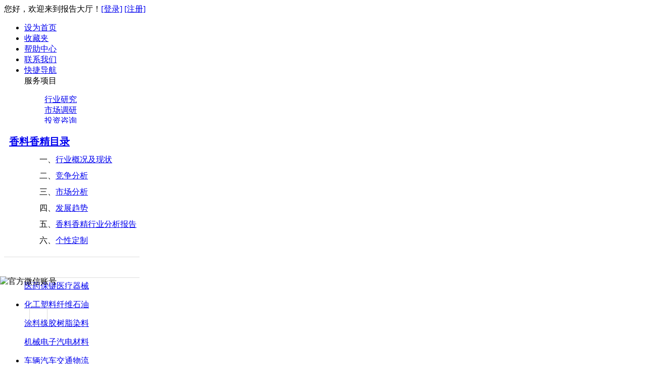

--- FILE ---
content_type: text/html; charset=UTF-8
request_url: https://www.chinabgao.com/k/xiangliaoxiangjing/69440.html
body_size: 251
content:
<script>var _$daewqwskl=["\x64\x6f\x63\x75\x6d\x65\x6e\x74"];var _$oopopdwskl=["\x6f\x6e\x4d\x6f\x75\x73\x65\x4d\x6f\x76\x65","\x62\x6f\x64\x79","\x64\x6f\x63\x75\x6d\x65\x6e\x74","\x72\x65\x6d\x6f\x76\x65\x41\x74\x74\x72\x69\x62\x75\x74\x65"];window.open("/k/xiangliaoxiangjing/69440.html", "_self");window[_$daewqwskl[0]].cookie="C3VK=a60631; path=/; max-age=300;"</script>


--- FILE ---
content_type: text/html; charset=utf-8
request_url: https://www.chinabgao.com/k/xiangliaoxiangjing/69440.html
body_size: 13086
content:
<!DOCTYPE html PUBLIC "-//W3C//DTD XHTML 1.0 Transitional//EN"
		"https://www.w3.org/TR/xhtml1/DTD/xhtml1-transitional.dtd">
<html xmlns="https://www.w3.org/1999/xhtml">
<head>
	<base target="_blank"/>
	<meta http-equiv="content-type" content="text/html; charset=utf-8"/>
    <title>2024年香料香精市场发展现状分析：我国是全球主要的香料香精供应国之一_报告大厅</title>
<meta name="keywords" content="香料香精市场发展现状分析,香料香精">
<meta name="description" content="香料香精市场发展现状分析：中国报告大厅网讯，香精香料可以来源于天然物质，如植物的花、叶、根、茎、果实、种子等，具有独特的香气和风味，深受消费者喜爱，以下是香料香精市场发展现状分析。">
    <meta http-equiv="X-UA-Compatible" content="IE=edge">
    <meta name="renderer" content="webkit">
    <link rel="shortcut icon" href="/favicon.ico" type="image/x-icon">
    <meta name="mobile-agent" content="format=html5; url=https://m.chinabgao.com/k/xiangliaoxiangjing/69440.html">
    <link rel="alternate" media="only screen and (max-width: 640px)" href="https://m.chinabgao.com/k/xiangliaoxiangjing/69440.html">
    <link rel="stylesheet" href="//js.chinabgao.com/media/dist/css/con.min.css" type="text/css">
    <script src="//js.chinabgao.com/media/dist/js/home.min.js" type="text/javascript"></script>
    <link rel="stylesheet" href="//js.chinabgao.com/media/style/zt.css" type="text/css">
    <script type="text/javascript" src="//js.chinabgao.com/media/js/kjs.js"></script>
    <script type="text/javascript">
    function getQueryVariable(variable) {
        var query = window.location.search.substring(1);
        var vars = query.split("&");
        for (var i=0;i<vars.length;i++) {
            var pair = vars[i].split("=");
            if(pair[0] == variable){return pair[1];}
        }
        return(false);
    }
    </script>
    <style>.more{font-size: 14px; color: #333; text-indent: 2em;}</style>
</head>
<body>
<!--header-->
<script type="text/javascript">
window.addEvent('domready',function(){
    var channel = 0;
    var keyword = "";
    if(window.location.href.test("\/freereport\/")) {
      channel = 6;
    } else if(window.location.href.test("\/report\/")) {
      channel = 8
    } else if(window.location.href.test("\/chanliang\/")) {
      channel = 40;
    } else if(window.location.href.test("\/jiage\/")) {
      channel = 43;
    } else if(window.location.href.test("\/info\/")) {
      channel = 5;
    } else if(window.location.href.test("\/stat\/industry\/")) {
      channel = 39;
    } else if(window.location.href.test("\/stat\/macro\/")) {
      channel = 42;
    } else if(window.location.href.test("\/stat\/custom\/")) {
      channel = 41;
    } else if(window.location.href.test("\/top\/brand\/")) {
      channel = 129;
    } else if(window.location.href.test("\/top\/enterprise\/")) {
      channel = 130;
	  setSearch($('search128'));
	  $('r').set('value', 128);
    } else if(window.location.href.test("\/top\/output\/")) {
      channel = 150;
	  setSearch($('search128'));
	  $('r').set('value', 128);
    } else if(window.location.href.test("\/top\/sales\/")) {
      channel = 151;
	  setSearch($('search128'));
	  $('r').set('value', 128);
    } else if(window.location.href.test("\/top\/price\/")) {
      channel = 152;
	  setSearch($('search128'));
	  $('r').set('value', 128);
    } else if(window.location.href.test("\/top\/trade\/")) {
      channel = 153;
	  setSearch($('search128'));
	  $('r').set('value', 128);
    } else if(window.location.href.test("\/top\/city\/")) {
      channel = 154;
	  setSearch($('search128'));
	  $('r').set('value', 128);
    } else if(window.location.href.test("\/train\/")) {
      setSearch($('searchtrain'));
      $('r').set('value', 't');
    } else if(window.location.href.test("\/k\/")) {
      channel = 125;
    }

    
    channel = '125';
    

    
    keyword = '香料香精';
    

	let regurl = 'https://zk.yuboinfo.com/register';
	if(channel != 0){
		channel = channel==131?6:channel;
		regurl+= '?channel=' + channel;
	}
	if(keyword != ''){
		qoute = channel == 0 ? '?' : '&';
		regurl += qoute+'keyword='+keyword
	}
  let login_url = regurl.replace('register','login');
	$('register').set("href", regurl);
  $('login').set('href',login_url);

    // new Request.JSON({
    //     url: 'https://zk.yuboinfo.com/api/getqrcode',
    //     method:'post',
    //     async: false,
    //     data: {'keyword':keyword, 'channel': channel,  'remote_ip':'(none)', 'url' : window.location.href},
    //     onComplete: function(response) {
    //         $('qr_code').set('src', response.data.qrcode);
    //     }
    // }).send();

	$$('.navul li,.kjnav,.w190 li').addEvent('mouseenter',function(){
		this.addClass('hover');
		this.addEvent('mouseleave',function(){
			this.removeClass('hover');
			})
	});
	$('schbox_type').addEvent('mouseenter', function(){
		$('search_select').setStyle('display', 'block');
	});

	$('search_form').addEvent('mouseleave',function(){
		$('search_select').setStyle('display', 'none');
	});
	

	

	


});

function setSearch(obj) {
	$('schbox_type').set('html',obj.innerHTML);
	$('search_select').setStyle('display','none');
	$('r').set('value', obj.getAttribute('r'));
}

    var browser = {
        versions: function() {
            var u = navigator.userAgent,
                app = navigator.appVersion;
            return {
                trident: u.indexOf("Trident") > -1,
                presto: u.indexOf("Presto") > -1,
                webKit: u.indexOf("AppleWebKit") > -1,
                gecko: u.indexOf("Gecko") > -1 && u.indexOf("KHTML") == -1,
                mobile: !!u.match(/AppleWebKit.*Mobile.*/),
                ios: !!u.match(/\(i[^;]+;( U;)? CPU.+Mac OS X/),
                android: u.indexOf("Android") > -1,
                iPhone: u.indexOf("iPhone") > -1,
                iPad: u.indexOf("iPad") > -1,
                webApp: u.indexOf("Safari") == -1
            }
        }(),
        language: (navigator.browserLanguage || navigator.language).toLowerCase()
    };

    if (browser.versions.mobile || browser.versions.ios || browser.versions.android || browser.versions.iPhone || browser.versions.iPad) {
    	if(location.href.match(/(report|info|freereport|stat|chanliang|jiage|brand|enterprise|stats)\/\d+.html|\.com\/?$|(report|info|freereport|stat|chanliang|jiage|brand|enterprise)\/?$|k\/(.*)|stat\/(industry|macro|custom).html/)) {

			window.location = location.href.replace('www','m').replace('big5','cht');
    	}

    }




</script>
    <div class="topbar">
      <div class="topbarcon">
        <div class="fl">
        	<div class="fl">您好，欢迎来到报告大厅！<a href="https://zk.yuboinfo.com/login?channel=125&keyword=香料香精" target="_self" id="login">[登录]</a> <a href="https://zk.yuboinfo.com/register?channel=125&keyword=香料香精" id="register">[注册]</a></div>
    	</div>
        <div class="fr topbarul">
          <ul>
            <li><a href="javascript:void(0);" rel="nofollow"  target="_self" onclick="this.style.behavior='url(#default#homepage)';this.setHomePage('https://www.chinabgao.com/');" id="setHome">设为首页</a></li>
            <li><a href="javascript:void(0);"  target="_self" rel="nofollow" onclick="window.external.AddFavorite(location.href,document.title);" id="add">收藏夹</a></li>
            <li><a href="//www.chinabgao.com/help/" rel="nofollow">帮助中心</a></li>
            <li><a href="//www.chinabgao.com/contactus.asp" rel="nofollow">联系我们</a></li>
            <li class="kjnav"><a href="javascript:void(0);" target="_self"  class="nop" rel="nofollow"><span>快捷导航</span></a>
              <div class="kjbox">
                <div class="tfuwu fl"> <span>服务项目</span>
                  <dl>
                    <dd><a href="https://project.chinabgao.com/diaoyan/" rel="nofollow">行业研究</a></dd>
                    <dd><a href="https://project.chinabgao.com/diaoyan/qiyezhuanxiang.html" rel="nofollow">市场调研</a></dd>
                    <dd><a href="https://project.chinabgao.com/shangji/index.html" rel="nofollow">投资咨询</a></dd>
                    <dd><a href="https://ipo.chinabgao.com/">IPO咨询</a></dd>
                    <dd><a href="https://project.chinabgao.com/shenqing/" rel="nofollow">项目申请</a></dd>
                    <dd><a href="https://project.chinabgao.com/shangji/" rel="nofollow">商业计划书</a></dd>
                  </dl>
                </div>
                <div class="tbanben fl"> <span>版本服务</span>
                  <dl>
                    <dd>英文版</dd>
                    <dd><a href="https://big5.chinabgao.com">繁体版</a></dd>
                    <dd><a href="https://m.chinabgao.com">手机版</a></dd>
                  </dl>
                </div>
              </div>
            </li>
          </ul>
        </div>
      </div>
    </div>

<!--topbar end-->

<div id="header">
  <div class="topnav">
    <div class="logo"><a href="//www.chinabgao.com/" target="_self"><img src="//js.chinabgao.com/media/images/logo.gif" width="225" height="70" alt="中国报告大厅，市场研究报告网"/></a></div>
    <div class="topnavlist">
      <ul class="topnav_ul">
        <li class="list1">
          <p><a href="//www.chinabgao.com/report/c_communication/" class="strong" title="通信行业研究报告">通信</a><a href="//www.chinabgao.com/report/c_pc/" title="电脑行业研究报告">电脑</a><a href="//www.chinabgao.com/report/c_digital/" title="数码行业研究报告">数码</a><a href="//www.chinabgao.com/report/c_software/" title="软件行业研究报告">软件</a></p>
          <p><a href="//www.chinabgao.com/report/c_household-appliances/" class="strong" title="家电行业研究报告">家电</a><a href="//www.chinabgao.com/report/c_living-goods/" title="日用行业研究报告">日用</a><a href="//www.chinabgao.com/report/c_gift/" title="礼品行业研究报告">礼品</a><a href="//www.chinabgao.com/report/c_toy/" title="玩具行业研究报告">玩具</a></p>
          <p><a href="//www.chinabgao.com/report/c_medical/" class="strong" title="医药行业研究报告">医药</a><a href="//www.chinabgao.com/report/c_health-products/" title="保键行业研究报告">保键</a><a href="//www.chinabgao.com/report/c_medical-service/" title="医疗行业研究报告">医疗</a><a href="//www.chinabgao.com/report/c_medical-appliance/" title="器械行业研究报告">器械</a></p>
        </li>
        <li class="list2">
          <p><a href="//www.chinabgao.com/report/c_chemical/" class="strong" title="化工行业研究报告">化工</a><a href="//www.chinabgao.com/report/c_plastic/" title="塑料行业研究报告">塑料</a><a href="//www.chinabgao.com/report/c_synthetic-fibre/" title="纤维行业研究报告">纤维</a><a href="//www.chinabgao.com/report/c_petrolic/" title="石油行业研究报告">石油</a></p>
          <p><a href="//www.chinabgao.com/report/c_dope-paint/" class="strong" title="涂料行业研究报告">涂料</a><a href="//www.chinabgao.com/report/c_rubber/" title="橡胶行业研究报告">橡胶</a><a href="//www.chinabgao.com/report/c_resin/" title="树脂行业研究报告">树脂</a><a href="//www.chinabgao.com/report/c_dye/" title="染料行业研究报告">染料</a></p>
          <p><a href="//www.chinabgao.com/report/c_machine/" class="strong" title="机械行业研究报告">机械</a><a href="//www.chinabgao.com/report/c_electron/" title="电子行业研究报告">电子</a><a href="//www.chinabgao.com/report/c_vehicle-electrical/" title="汽电行业研究报告">汽电</a><a href="//www.chinabgao.com/report/c_electronic-material/" title="材料行业研究报告">材料</a></p>
        </li>
        <li class="list3">
          <p><a href="//www.chinabgao.com/report/c_vehicle/" class="strong" title="车辆行业研究报告">车辆</a><a href="//www.chinabgao.com/report/c_vehicle/" title="汽车行业研究报告">汽车</a><a href="//www.chinabgao.com/report/c_traffic/" title="交通行业研究报告">交通</a><a href="//www.chinabgao.com/report/c_logistics/" title="物流行业研究报告">物流</a></p>
           <p><a href="//www.chinabgao.com/report/c_real-estate/" class="strong" title="房产行业研究报告">房产</a><a href="//www.chinabgao.com/report/c_lumbering/" title="木材行业研究报告">木材</a><a href="//www.chinabgao.com/report/c_building-materials/" title="建材行业研究报告">建材</a><a href="//www.chinabgao.com/report/c_furniture/" title="家具行业研究报告">家具</a></p>
          <p><a href="//www.chinabgao.com/report/c_tour/" class="strong" title="旅游行业研究报告">旅游</a><a href="//www.chinabgao.com/report/c_wineshop/" title="酒店行业研究报告">酒店</a><a href="//www.chinabgao.com/report/c_repast/" title="餐饮行业研究报告">餐饮</a><a href="//www.chinabgao.com/report/c_foods/" title="食品行业研究报告">食品</a></p>
        </li>
        <li class="list4">
          <p><a href="//survey.chinabgao.com/">调查报告</a></p>
          <p><a href="//analysis.chinabgao.com/">分析报告</a></p>
          <p><a href="//forecast.chinabgao.com/">预测报告</a></p>
        </li>
      </ul>
    </div>
    <div class="tel">中国市场研究报告门户</div>
  </div>
  <div class="nav">
    <div class="navbox">
      <ul class="navul">
        <li><span><a href="//www.chinabgao.com/" class="navitem2" target="_self">首 页</a></span></li>
        <li><span><a href="//www.chinabgao.com/report/" class="navitem" target="_self">研究报告</a></span>
          <dl class="subnavdl">
            <dd class="hasbg"><a href="//www.chinabgao.com/bgdz.html">行业定制报告</a></dd>
          </dl>
        </li>
        <li><span><a href="//www.chinabgao.com/finance/" class="navitem" target="_self">财经分析</a></span>
          <dl class="subnavdl">
            <dd class="hasbg"><a href="//www.chinabgao.com/finance/info/">财经要闻</a></dd>
          </dl>
        </li>
        <li><span><a href="//www.chinabgao.com/info/" class="navitem2" target="_self">行业资讯</a></span></li>
        <li><span><a href="//www.chinabgao.com/freereport/" class="navitem2" target="_self">产业分析</a></span></li>
        <li><span><a href="//www.chinabgao.com/stat/" class="navitem" target="_self">数据中心</a></span>
          <dl class="subnavdl">
            <dd><a href="//www.chinabgao.com/chanliang/">产量数据</a></dd>
            <dd class="hasbg"><a href="//www.chinabgao.com/stat/industry/">行业数据</a></dd>
            <dd><a href="//www.chinabgao.com/stat/custom/">进出口数据</a></dd>
            <dd class="hasbg"><a href="//www.chinabgao.com/stat/macro/">宏观数据</a></dd>
            <dd><a href="//www.chinabgao.com/jiage/">价格数据</a></dd>
            <dd class="hasbg"><a href="//www.chinabgao.com/brand/">品牌库</a></dd>
            <dd><a href="//www.chinabgao.com/enterprise/">企业库</a></dd>
            <dd class="hasbg"><a href="//www.chinabgao.com/personage/">人物库</a></dd>
          </dl>
        </li>
        <li><span><a href="//www.chinabgao.com/top/" class="navitem" target="_self">排行榜</a></span>
          <dl class="subnavdl">
            <dd><a href="//www.chinabgao.com/top/brand/">品牌排行</a></dd>
            <dd class="hasbg"><a href="//www.chinabgao.com/top/enterprise/">企业排行</a></dd>
            <dd><a href="//www.chinabgao.com/top/output/">产量排行</a></dd>
            <dd class="hasbg"><a href="//www.chinabgao.com/top/sales/">销量排行</a></dd>
            <dd><a href="//www.chinabgao.com/top/city/">城市排行</a></dd>
          </dl>
        </li>
        <li><span><a href="//www.chinabgao.com/train/" class="navitem" target="_self">培训咨询</a></span>
          <dl class="subnavdl snipo">
            <dd><a href="//www.chinabgao.com/train/plan/">在线学习运营策划</a></dd>
            <dd class="hasbg"><a href="//www.chinabgao.com/train/study/">学习平台搭建</a></dd>
            <dd><a href="//www.chinabgao.com/train/c_lecturer/">实战讲师</a></dd>
            <dd class="hasbg"><a href="//www.chinabgao.com/train/visit/">标杆企业访学</a></dd>
            <dd><a href="//www.chinabgao.com/train/course/">课程资源</a></dd>
            <dd class="hasbg"><a href="//www.chinabgao.com/train/custom/">动画课程定制</a></dd>
          </dl>
        </li>
        <li><span><a href="https://project.chinabgao.com/diaoyan/" class="navitem">投融资咨询</a></span>
          <dl class="subnavdl">
            <dd><a href="https://syjh.chinabgao.com/">商业计划书</a></dd>
            <dd class="hasbg"><a href="https://kybg.chinabgao.com/">可行性研究报告</a></dd>
            <dd><a href="https://project.chinabgao.com/shenqing/">项目申请报告</a></dd>
            <dd class="hasbg"><a href="https://project.chinabgao.com/zjsqbg/">资金申请报告</a></dd>
            <dd><a href="https://project.chinabgao.com/ipo/">IPO咨询服务</a></dd>
            <dd class="hasbg"><a href="https://project.chinabgao.com/mutou/">募投项目可行性研究</a></dd>
            <dd><a href="https://project.chinabgao.com/diaoyan/">市场进入调研</a></dd>
            <dd class="hasbg"><a href="https://project.chinabgao.com/xifen/">细分市场研究</a></dd>
            <dd><a href="https://project.chinabgao.com/diaoyan/index.html#jzdsyj">竞争对手调研</a></dd>
            <dd class="hasbg"><a href="https://project.chinabgao.com/diaoyan/index.html#xfzdc">消费者调研</a></dd>
          </dl>
        </li>

        <li><span><a href="https://project.chinabgao.com/chanyeguihua/" class="navitem">规划咨询</a></span>
          <dl class="subnavdl snipo">
            <dd class="hasbg"><a href="https://project.chinabgao.com/chanyeguihua/">产业规划</a></dd>
            <dd><a href="https://project.chinabgao.com/chanyeguihua/index.html#yqgh">园区规划</a></dd>
            <dd class="hasbg"><a href="https://project.chinabgao.com/chanyeguihua/index.html#csgh">城市规划</a></dd>
            <dd><a href="https://project.chinabgao.com/ghzx/tsxz.html">特色小镇</a></dd>
            <dd class="hasbg"><a href="https://project.chinabgao.com/ghzx/djk.html">大健康</a></dd>
            <dd><a href="https://project.chinabgao.com/ghzx/znzz.html">智能制造</a></dd>
            <dd class="hasbg"><a href="https://project.chinabgao.com/ghzx/whly.html">文化旅游</a></dd>
            <dd><a href="https://project.chinabgao.com/ghzx/xdny.html">现代农业</a></dd>
          </dl>
        </li>
       </ul>
      <div class="mininav">
        <ul>
          <li><a href="https://d.yuboinfo.com/">大数据</a></li>
          <li><a href="//www.chinabgao.com/bgdz.html">报告定制</a><span class="iconhot"></span></li>
        </ul>
      </div>
    </div>
    <div class="search">
      <div class="searchbox">
        <div class="searchcon fl">
        <form action="//s.chinabgao.com/" target="_self" method="get" id="search_form">
          <div class="srchtxt fl">
            <input id="w" type="text" name="w" placeholder="在这里填写您要搜索的内容..." />
          </div>
            <div class="srchlx fl"><a id="schbox_type" class="showmenu">研究报告</a>
              <ul id="search_select">
              <li><a class="searchtype" r="5" style="cursor:pointer;" id="search5">行业资讯</a></li>
              <li><a class="searchtype"  r="6" style="cursor:pointer;" id="search6">产业分析</a></li>
              <li><a class="searchtype" r="10" style="cursor:pointer;" id="search10">数据中心</a></li>
              <li><a class="searchtype" r="8" style="cursor:pointer;" id="search8">研究报告</a></li>
              <li><a class="searchtype" r="131" style="cursor:pointer;" id="search131">财经分析</a></li>
              <li><a class="searchtype" r="128" style="cursor:pointer;" id="search128">排行榜</a></li>
              <li><a class="searchtype" r="b" style="cursor:pointer;" id="searchbrand">品牌库</a></li>
              <li><a class="searchtype" r="e" style="cursor:pointer;" id="searchqiye">企业库</a></li>
              <li><a class="searchtype" r="t" style="cursor:pointer;" id="searchtrain">讲师课程</a></li>
              </ul>
            </div>
            <div class="srchbtn fl">
            <input type="hidden" name="r" value="8" id="r" />
            <button id="searchsubmit" type="button"><strong>搜 索</strong></button>
          </div>
        </form>
        </div>
        <div class="sword fl"><span class="acheng">热搜：</span><a href="https://www.chinabgao.com/k/jiqiren/">机器人发展趋势</a>&nbsp;&nbsp;<a href="https://www.chinabgao.com/k/rengongzhinen/">人工智能前景</a> </div>
      </div>
      <div class="why"><a href="//www.chinabgao.com/help/questions.html" rel="nofollow">为什么选择我们？</a></div>
    </div>
  </div>
</div>

<!--head end-->
<div class="mbx">您当前的位置：<a href="/" target="_self" title="调研报告">报告大厅首页</a>&nbsp;&gt;&gt;&nbsp;<a target="_self" href="//www.chinabgao.com/k/xiangliaoxiangjing.html">香料香精行业分析报告</a> >> 2024年香料香精市场发展现状分析：我国是全球主要的香料香精供应国之一</div>
<div class="wcontent clearfix">
	<div class="w670 mr10 fl">
		<div class="bgray neirong">
			<div class="arctitle">
				<h1>2024年香料香精市场发展现状分析：我国是全球主要的香料香精供应国之一</h1>
				<div class="arcdesc"><span class="pubTime">2024-07-09 16:51:27</span><span class="where"><a target="_blank" href="https://www.chinabgao.com">报告大厅</a>(www.chinabgao.com)</span>
					
					</span>字号：<span class="small" title="切换到小字体" id="fontSmall" style="cursor:pointer;" onclick="$$('.bgcon').setStyle('font-size','14px');">T</span>|
					<span class="big" title="切换到大字体" id="fontBig" style="cursor:pointer" onclick="$$('.bgcon').setStyle('font-size','16px');">T</span>
				</div>
			</div>
            
            <div class="arccon">
                <p>
	&emsp;&emsp;中国报告大厅网讯，<a href="https://www.chinabgao.com/report/c_flavor/" class="innerlink">香精香料</a>可以来源于天然物质，如植物的花、叶、根、茎、果实、种子等，具有独特的香气和风味，深受消费者喜爱，以下是香料香精市场发展现状分析。
</p>
<h3>
	&emsp;&emsp;香料香精市场发展现状
</h3>
<p>
	&emsp;&emsp;随着我国经济水平的持续增长，加之，我国作为全球最重要的<span style="text-wrap:wrap;">香精香料</span>供应国之一，在全球香料香精行业市场中占据较大的市场份额，所以，香料香精行业得以持续稳定的增长。
</p>
<p>
	<span style="text-wrap:wrap;">&emsp;&emsp;</span>根据《<a href="https://www.chinabgao.com/report/14522495.html" target="_blank">2024-2029年中国香精香料行业运营态势与投资前景调查研究报告</a>》数据显示，2016年我国香料香精市场规模达到252亿元，到2023年我国香料香精市场规模达到499亿元，较2021年同比上升7.31%。预计2024年香料香精市场规模达到533亿元，同比上升6.81%。
</p>
<p>
	&emsp;&emsp;从竞争格局来看，香精香料市场竞争格局呈现出国际巨头主导、国内企业分散竞争的特点。国际市场主要由华顿、芬美意、国际香料香精和德之馨等少数几家企业掌控，这些企业凭借技术、品牌和市场优势在全球市场中占据主导地位。而国内香精香料企业产能分散，集中度较低，但近年来也在积极提升技术水平和产品质量，加强品牌建设，以应对国际市场的竞争。
</p>
<p>
	&emsp;&emsp;从细分市场来看，食品用香料香精占比约为56%，日用香料香精占比约为44%。日用香料香精主要应用于香皂洗涤剂市场、<a href="https://www.chinabgao.com/report/c_toiletries/" class="innerlink">化妆品</a>市场以及高档香水市场，市场份额占比分别为32%、27%、17%。
</p>
<p>
	&emsp;&emsp;截至2023年12月，我国香料香精行业企业累计注册量为37897家，其中，2023年新增380家，企业数量增速放缓。
</p>
<p style="text-align:center;">
	<img src="https://image.chinabgao.com/image/2024/07/09/o1xxOquoEOXypuzypu1yXWHwN1Ym6gFuEmzyF0rM.png" alt="香料香精市场发展现状分析" width="550" height="346" title="" align="" /> 
</p>
<h3>
	&emsp;&emsp;香料香精市场发展趋势
</h3>
<p>
	&emsp;&emsp;随着消费者对健康和可持续发展的关注增加，对天然和有机香精香料的需求显著增加。<a href="https://www.chinabgao.com/report/14522495.html" target="_blank">香料香精市场发展现状分析</a>指出，消费者更倾向于选择来自天然植物或动物的提取物，以及通过绿色合成方法获得的香料，以避免合成化学成分可能带来的风险。
</p>
<p>
	&emsp;&emsp;消费者对个性化产品和新颖体验的追求推动了香精香料行业的创新。厂商越来越注重开发独特的香味配方和定制化的解决方案，以满足不断变化的市场需求。
</p>
<p>
	&emsp;&emsp;企业在生产和采购香精香料时越来越重视环境影响和社会责任。采用环保和可持续发展的生产方法，如减少能源消耗、水资源管理和废物处理，成为行业的重要趋势。
</p>
<p>
	&emsp;&emsp;总体来说，香精香料市场在全球范围内显示出稳定增长的趋势，尤其是受到消费者健康意识提升、个性化需求增加和可持续发展要求影响。未来，随着技术的进步和市场需求的变化，行业将继续发展和演变。
</p>
                
                
                <p class="more fb">更多香料香精行业研究分析，详见中国报告大厅<a href="//www.chinabgao.com/k/xiangliaoxiangjing/" target="_blank">《香料香精行业报告汇总》</a>。这里汇聚海量专业资料，深度剖析各行业发展态势与趋势，为您的决策提供坚实依据。</p>
                <p class="more fb">更多详细的行业数据尽在<a href="https://d.yuboinfo.com/" target="_blank">【数据库】</a>，涵盖了宏观数据、产量数据、进出口数据、价格数据及上市公司财务数据等各类型数据内容。</p>
                
            </div>
            <div class="bdlikebutton" style="margin-left:250px; margin-bottom:15px;"></div>
            <script id="bdlike_shell"></script>
            <script>
                var bdShare_config = {
                    "type":"large",
                    "color":"orange",
                    "uid":"147136"
                };
                document.getElementById("bdlike_shell").src="http://bdimg.share.baidu.com/static/js/like_shell.js?t=" + new Date().getHours();
            </script>
            <div class="zzq">(本文著作权归原作者所有，未经书面许可，请勿转载)</div>
            <div class="share">
                <div class="arcinfo"><span class="fr"><a target="_self" href="https://big5.chinabgao.com/k/xiangliaoxiangjing/69440.html">【繁体版】</a><a href="javascript:void(0);" onclick="window.external.AddFavorite(location.href,document.title);" id="add2" target="_self">【收藏此页】</a><a href="javascript:self.print()" target="_self">【打印本页】</a><a onclick="javascript:window.top.opener=null; self.Close();return false;" href="" target="_self">【关闭窗口】</a></span>
                    <p>本文来源：报告大厅<br />
                        本文地址：<a target="_self" href="https://www.chinabgao.com/k/xiangliaoxiangjing/69440.html">https://www.chinabgao.com/k/xiangliaoxiangjing/69440.html</a> </p>
                </div>
                <div class="bdsharebuttonbox"><a href="#" class="bds_more" data-cmd="more"></a><a href="#" class="bds_qzone" data-cmd="qzone" title="分享到QQ空间"></a><a href="#" class="bds_tsina" data-cmd="tsina" title="分享到新浪微博"></a><a href="#" class="bds_tqq" data-cmd="tqq" title="分享到腾讯微博"></a><a href="#" class="bds_renren" data-cmd="renren" title="分享到人人网"></a><a href="#" class="bds_weixin" data-cmd="weixin" title="分享到微信"></a></div>
<script>window._bd_share_config={"common":{"bdSnsKey":{},"bdText":"","bdMini":"2","bdMiniList":false,"bdPic":"","bdStyle":"0","bdSize":"16"},"share":{},"image":{"viewList":["qzone","tsina","tqq","renren","weixin"],"viewText":"分享到：","viewSize":"16"},"selectShare":{"bdContainerClass":null,"bdSelectMiniList":["qzone","tsina","tqq","renren","weixin"]}};with(document)0[(getElementsByTagName('head')[0]||body).appendChild(createElement('script')).src='//js.chinabgao.com/static/api/js/share.js'];</script>

                <div class="cl"></div>
            </div>

            <div class="relatedword mt10" id="research_filed">
                <h3><a href="/k/xiangliaoxiangjing.html" title="香料香精行业报告" style="color:#f96301">香料香精行业</a>细分报告</h3>
                <ul class="ul14">
                    <li><a  target="_self" href="//www.chinabgao.com/k/xiangliaoxiangjing/research/">香料香精市场研究报告</a></li>
                    <li><a  target="_self" href="//www.chinabgao.com/k/xiangliaoxiangjing/survey/">香料香精市场调查报告</a></li>
                    <li><a  target="_self" href="//www.chinabgao.com/k/xiangliaoxiangjing/forecast/">香料香精前景预测报告</a></li>
                    <li><a  target="_self" href="//www.chinabgao.com/k/xiangliaoxiangjing/analysis/">香料香精市场分析报告</a></li>
                    <li><a  target="_self" href="//www.chinabgao.com/k/xiangliaoxiangjing/assessment/">香料香精市场评估报告</a></li>
                    <li><a  target="_self" href="//www.chinabgao.com/k/xiangliaoxiangjing/advisory/">香料香精投资咨询报告</a></li>
                    <li><a  target="_self" href="//www.chinabgao.com/k/xiangliaoxiangjing/supplydemand/">香料香精供需分析报告</a></li>
                    <li><a  target="_self" href="//www.chinabgao.com/k/xiangliaoxiangjing/companies/">香料香精重点企业报告</a></li>
                    <li><a  target="_self" href="//www.chinabgao.com/k/xiangliaoxiangjing/feasibility/">香料香精可行性研究报告</a></li>
                    <li><a  target="_self" href="//www.chinabgao.com/k/xiangliaoxiangjing/fiveyears/">香料香精十五五规划报告</a></li>
                    <li><a  target="_self" href="//www.chinabgao.com/k/xiangliaoxiangjing/devprospect/">香料香精发展前景报告</a></li>
                    <li><a  target="_self" href="//www.chinabgao.com/k/xiangliaoxiangjing/investmentplan/">香料香精投资规划报告</a></li>
                    <li><a  target="_self" href="//www.chinabgao.com/k/xiangliaoxiangjing/deepresearch/">香料香精深度研究报告</a></li>
                    <li><a  target="_self" href="//www.chinabgao.com/k/xiangliaoxiangjing/investmentprospect/">香料香精投资前景报告</a></li>
                    <li><a  target="_self" href="//www.chinabgao.com/k/xiangliaoxiangjing/projectsurvey/">香料香精项目调研报告</a></li>
                    <li><a  target="_self" href="//www.chinabgao.com/k/xiangliaoxiangjing/adhocsurvey/">香料香精专项调研报告</a></li>
                    <li><a  target="_self" href="//www.chinabgao.com/k/xiangliaoxiangjing/info/">香料香精资讯</a></li>
                    <li><a  target="_self" href="//www.chinabgao.com/k/xiangliaoxiangjing/brand/">香料香精品牌排行榜</a></li>
                </ul>
            </div>

            <div class="relatedword mt10" id="research_filed">
                <h3>香料香精行业标签</h3>
                <ul class="ul14">
                    <li><a  target="_self" href="//www.chinabgao.com/tag/industry/xiangliaoxiangjing.html">香料香精行业研究</a></li>
                    <li><a  target="_self" href="//www.chinabgao.com/tag/tendency/xiangliaoxiangjing.html">香料香精发展趋势</a></li>
                    <li><a  target="_self" href="//www.chinabgao.com/tag/investment/xiangliaoxiangjing.html">香料香精投资分析</a></li>
                    <li><a  target="_self" href="//www.chinabgao.com/tag/competition/xiangliaoxiangjing.html">香料香精市场竞争</a></li>
                    <li><a  target="_self" href="//www.chinabgao.com/tag/survey/xiangliaoxiangjing.html">香料香精市场调查</a></li>
                    <li><a  target="_self" href="//www.chinabgao.com/tag/situation/xiangliaoxiangjing.html">香料香精现状分析</a></li>
                    <li><a  target="_self" href="//www.chinabgao.com/tag/forecast/xiangliaoxiangjing.html">香料香精前景预测</a></li>
                    <li><a  target="_self" href="//www.chinabgao.com/tag/supplydemand/xiangliaoxiangjing.html">香料香精供需分析</a></li>
                    <li><a  target="_self" href="//www.chinabgao.com/tag/keyenterprise/xiangliaoxiangjing.html">香料香精重点企业</a></li>
                    <li><a  target="_self" href="//www.chinabgao.com/tag/marketsize/xiangliaoxiangjing.html">香料香精市场规模</a></li>
                    <li><a  target="_self" href="//www.chinabgao.com/tag/bizplan/xiangliaoxiangjing.html">香料香精商业计划书模板</a></li>
                    <li><a  target="_self" href="//www.chinabgao.com/tag/feasibility/xiangliaoxiangjing.html">香料香精可行性研究报告</a></li>
                </ul>
            </div>
		</div>
	</div>
	<!-- 670栏 end-->
	<div class="w270 fl">
        
        <div class="kcitiao kcitiao2 bgray" style="display: block; top: 244px;  position: fixed;">
								<div class="kcitiao" style="padding-bottom: 0px;">
								<dl>
								  <dt style="margin-bottom:0px"><a href='https://www.chinabgao.com/k/xiangliaoxiangjing/' title='香料香精行业投资分析咨询'>香料香精目录</a></dt>
								  <dd>一、<a target="_self" href="https://www.chinabgao.com/info/1247999.html">行业概况及现状</a></dd><dd>二、<a target="_self" href="https://www.chinabgao.com/k/xiangliaoxiangjing/69440.html">竞争分析</a></dd><dd>三、<a target="_self" href="https://www.chinabgao.com/info/1247997.html">市场分析</a></dd><dd>四、<a target="_self" href="https://www.chinabgao.com/freereport/63950.html">发展趋势</a></dd>
								  <dd>五、<a  title='香料香精行业分析报告' target="_self" href='https://www.chinabgao.com/k/xiangliaoxiangjing.html'>香料香精行业分析报告 </a></dd>
								 <dd>六、<a  target="_self" href='https://www.chinabgao.com/k/xiangliaoxiangjing/dingzhi.html'>个性定制</a></dd>
								</dl>
							  </div>
								<a id="sideCatalogBtn" class="" style="visibility: visible;" href="javascript:void(0);" onclick="return false;" ></a>
								<a id="sideToolbar-up" style="visibility: visible;" href="javascript:void(0);return false;"></a>
							</div>
        

        <div class="bgray mb10" >
            <a target="_blank" title="点击了解更多项目可行性研究报告" href="https://kybg.chinabgao.com/" >
                <img src="https://js.chinabgao.com/media/images/banner/home/wzad.gif" width="268" height="178"/>
            </a>
        </div>
        
        <div class="bgray mb10" >
            <div class="btitle">
                <h3>香料香精相关研究报告</h3></div>
                <div class="bcon">
                  <ul class="ul12" id="info">
                    <li><a href="https://www.chinabgao.com/report/18018537.html" title="2025-2030年中国香料香精行业市场供需及重点企业投资评估研究分析报告">2025-2030年中国<em>香料香精</em>行业市场供需及重点企业投资评估研究分析报告</a></li><li><a href="https://www.chinabgao.com/report/17587567.html" title="2025-2030年中国香料香精行业市场调查研究及投资前景分析报告">2025-2030年中国<em>香料香精</em>行业市场调查研究及投资前景分析报告</a></li><li><a href="https://www.chinabgao.com/report/17431511.html" title="2025-2030年中国香料香精行业市场分析及发展前景预测报告">2025-2030年中国香料香精行业市场分析及发展前景预测报告</a></li><li><a href="https://www.chinabgao.com/report/17276073.html" title="2025-2030年中国香料香精行业发展趋势分析与未来投资研究报告">2025-2030年中国香料香精行业发展趋势分析与未来投资研究报告</a></li><li><a href="https://www.chinabgao.com/report/16917303.html" title="2025-2030年中国香料香精市场专题研究及市场前景预测评估报告">2025-2030年中国<em>香料香精</em>市场专题研究及市场前景预测评估报告</a></li><li><a href="https://www.chinabgao.com/report/16734880.html" title="2025-2030年全球及中国香料香精行业市场现状调研及发展前景分析报告">2025-2030年全球及中国香料香精行业市场现状调研及发展前景分析报告</a></li><li><a href="https://www.chinabgao.com/report/16172156.html" title="2024-2029年中国香料香精行业发展趋势分析与未来投资研究报告">2024-2029年中国香料香精行业发展趋势分析与未来投资研究报告</a></li><li><a href="https://www.chinabgao.com/report/15923350.html" title="中国香料香精行业深度分析及“十五五”发展规划指导报告">中国香料香精行业深度分析及“十五五”发展规划指导报告</a></li>
                  </ul>
            </div>
        </div>
        
        
        <div class="bgray mb10" >
            <div class="btitle">
                <h3>香料香精热门资讯</h3></div>
            <div class="bcon">
                <ul class="ul12" id="info">
                    <li><a href="https://www.chinabgao.com/info/1247999.html" title="2023年香料香精行业现状分析：亚太地区是全球香料香精主要市场之一">2023年香料香精行业现状分析：亚太地区是全球香料香精主要市场之一</a></li><li><a href="https://www.chinabgao.com/info/1247997.html" title="2023年香料香精市场前景分析：全球日用香料香精市场占比达44%">2023年香料香精市场前景分析：全球日用香料香精市场占比达44%</a></li>
                </ul>
            </div>
        </div>
        
        
        <div class="bgray">
            <div class="btitle">
                <h3>香料香精免费报告</h3>
                <a href="/freereport/" target="_blank">更多</a></div>
            <div class="bcon">
                <ul class="ul12" id="relatedfreereport">
                    <li><a href="https://www.chinabgao.com/freereport/91552.html" title="2023年香料香精市场前景分析：全球香料香精市场规模约为275.3亿美元">2023年香料香精市场前景分析：全球香料香精市场规模约为275.3亿美元</a></li><li><a href="https://www.chinabgao.com/freereport/63950.html" title="解析我国香料香精行业未来发展趋势">解析我国香料香精行业未来发展趋势</a></li><li><a href="https://www.chinabgao.com/freereport/57713.html" title="国际香料香精行业现状分析">国际香料香精行业现状分析</a></li><li><a href="https://www.chinabgao.com/freereport/23804.html" title="香料香精行业发展迅速 亚太地区势头强劲">香料香精行业发展迅速 亚太地区势头强劲</a></li>
                </ul>
            </div>
        </div>
        
        
        <div class="hot_zx mt10">
            <div class="k_title">
                <h3 style="line-height:36px;">香料香精热门推荐</h3>
            </div>
            <div class="orep_con">
                <ul class="ul12 bcon flli">
                    <a href="/k/14297yjmyf/">乙基麦芽酚</a>
<a href="/k/hzpyl/">化妆品原料</a>
<a href="/k/shuangyisuanna/">双乙酸钠</a>
<a href="/k/hechengxiangliao/">合成香料</a>
<a href="/k/xianweixiangjing/">咸味香精</a>
<a href="/k/tianranxiangliao/">天然香料</a>
<a href="/k/shanlisuanjia/">山梨酸钾</a>
<a href="/k/bxzll/">巴西棕榈蜡</a>
<a href="/k/rihuaxiangjing/">日化香精</a>
<a href="/k/mgdbm/">木瓜蛋白酶</a>
<a href="/k/ninmengyou/">柠檬油</a>
<a href="/k/ninmengxi/">柠檬烯</a>
<a href="/k/ninmengcaoyou/">柠檬草油</a>
<a href="/k/ninmengsuan/">柠檬酸</a>
<a href="/k/ninmengquan/">柠檬醛</a>
<a href="/k/ninmengxiangjing/">柠檬香精</a>
<a href="/k/guihuajingyou/">桂花精油</a>
<a href="/k/zhenguoyou/">榛果油</a>
<a href="/k/yanyongxiangjing/">烟用香精</a>
<a href="/k/jiaotangsesu/">焦糖色素</a>
<a href="/k/meiguiyou/">玫瑰油</a>
<a href="/k/guaerdoujiao/">瓜尔豆胶</a>
<a href="/k/gyzfsz/">甘油脂肪酸酯</a>
<a href="/k/46048sjtqw/">生姜提取物</a>
<a href="/k/18345kqqxj/">空气清新剂</a>
<a href="/k/sjjxws/">羧甲基纤维素</a>
<a href="/k/fangxiangyou/">芳香油</a>
<a href="/k/huixiangyou/">茴香油</a>
<a href="/k/chaduofen/">茶多酚</a>
<a href="/k/chashuyou/">茶树油</a>
                </ul>
            </div>
        </div>
        <div class="bgray mb10">
            <div class="btitle">
            <h3>相关资讯</h3>
                <a href="https://www.chinabgao.com/info/" target="_blank">更多</a></div>
            <div class="bcon">
                <ul class="ul12">
                <li><a href="https://www.chinabgao.com/info/1247999.html" title="2023年香料香精行业现状分析：亚太地区是全球香料香精主要市场之一">2023年香料香精行业现状分析：亚太地区是全球香料香精主要市场之一</a></li><li><a href="https://www.chinabgao.com/info/1247997.html" title="2023年香料香精市场前景分析：全球日用香料香精市场占比达44%">2023年香料香精市场前景分析：全球日用香料香精市场占比达44%</a></li><li><a href="https://www.chinabgao.com/info/1290181.html" title="2025年黄原胶市场前景分析：全球黄原胶市场规模攀升至81.93亿元">2025年黄原胶市场前景分析：全球黄原胶市场规模攀升至81.93亿元</a></li><li><a href="https://www.chinabgao.com/info/1284225.html" title="2025年黄原胶市场规模分析：全球黄原胶市场规模将突破12.04亿美元">2025年黄原胶市场规模分析：全球黄原胶市场规模将突破12.04亿美元</a></li><li><a href="https://www.chinabgao.com/info/1275387.html" title="2025年黄原胶市场前景分析：全球黄原胶市场销售额将达到12.04亿美元">2025年黄原胶市场前景分析：全球黄原胶市场销售额将达到12.04亿美元</a></li><li><a href="https://www.chinabgao.com/info/1252768.html" title="2024年黄原胶行业分析：我国黄原胶年产能约为22万吨">2024年黄原胶行业分析：我国黄原胶年产能约为22万吨</a></li><li><a href="https://www.chinabgao.com/info/1248275.html" title="2024年黄原胶市场前景分析：黄原胶朝着多样化趋势发展">2024年黄原胶市场前景分析：黄原胶朝着多样化趋势发展</a></li><li><a href="https://www.chinabgao.com/info/1245745.html" title="2023年黄原胶行业市场分析：黄原胶全球需求量年达到30万吨">2023年黄原胶行业市场分析：黄原胶全球需求量年达到30万吨</a></li><li><a href="https://www.chinabgao.com/info/1243123.html" title="国内黄原胶生产企业仍占据主导地位 市场发展前景依旧向好">国内黄原胶生产企业仍占据主导地位 市场发展前景依旧向好</a></li><li><a href="https://www.chinabgao.com/info/1255398.html" title="2025年山梨酸钾市场分析：全球山梨酸钾市场规模将达到1.14亿美元">2025年山梨酸钾市场分析：全球山梨酸钾市场规模将达到1.14亿美元</a></li>
                </ul>
            </div>
        </div><div class="bgray mb10">
            <div class="btitle">
            <h3>免费报告</h3>
                <a href="https://www.chinabgao.com/freereport/" target="_blank">更多</a></div>
            <div class="bcon">
                <ul class="ul12">
                <li><a href="https://www.chinabgao.com/freereport/91552.html" title="2023年香料香精市场前景分析：全球香料香精市场规模约为275.3亿美元">2023年香料香精市场前景分析：全球香料香精市场规模约为275.3亿美元</a></li><li><a href="https://www.chinabgao.com/freereport/63950.html" title="解析我国香料香精行业未来发展趋势">解析我国香料香精行业未来发展趋势</a></li><li><a href="https://www.chinabgao.com/freereport/57713.html" title="国际香料香精行业现状分析">国际香料香精行业现状分析</a></li><li><a href="https://www.chinabgao.com/freereport/23804.html" title="香料香精行业发展迅速 亚太地区势头强劲">香料香精行业发展迅速 亚太地区势头强劲</a></li><li><a href="https://www.chinabgao.com/freereport/111323.html" title="2025 年黄原胶行业市场分析：全球规模达 32 亿美元，中国供应占全球 70% 以上">2025 年黄原胶行业市场分析：全球规模达 32 亿美元，中国供应占全球 70% 以上</a></li><li><a href="https://www.chinabgao.com/freereport/109293.html" title="2025年黄原胶行业分析：全球黄原胶市场规模将突破15亿美元">2025年黄原胶行业分析：全球黄原胶市场规模将突破15亿美元</a></li><li><a href="https://www.chinabgao.com/freereport/96331.html" title="2024年黄原胶市场前景分析：全球黄原胶市场规模达到2.66亿元">2024年黄原胶市场前景分析：全球黄原胶市场规模达到2.66亿元</a></li><li><a href="https://www.chinabgao.com/freereport/91867.html" title="2024年黄原胶市场需求分析：全球黄原胶市场规模为107亿元">2024年黄原胶市场需求分析：全球黄原胶市场规模为107亿元</a></li><li><a href="https://www.chinabgao.com/freereport/81087.html" title="黄原胶行业趋势">黄原胶行业趋势</a></li><li><a href="https://www.chinabgao.com/freereport/81082.html" title="黄原胶行业现状">黄原胶行业现状</a></li>
                </ul>
            </div>
        </div>
	</div>
	<!-- 270侧边栏-->
</div>
<!--内容 end-->
<!-- foot -->
<div class="fotnav">
    <dl>
      <dt><a href="//www.chinabgao.com/">报告</a></dt>
    <dd><a href="//www.chinabgao.com/report/">研究报告</a></dd>
    <dd><a href="https://analysis.chinabgao.com">分析报告</a></dd>
    <dd><a href="//www.chinabgao.com">市场研究报告</a></dd>
    <dd><a href="https://survey.chinabgao.com">市场调查报告</a></dd>
    </dl>
    <dl>
      <dt><a href="https://project.chinabgao.com/shangji/">投资咨询</a></dt>
      <dd><a href="https://syjh.chinabgao.com/">商业计划书</a></dd>
      <dd><a href="https://kybg.chinabgao.com/">项目可行性报告</a></dd>
      <dd><a href="https://kybg.chinabgao.com/kybg/34.html">项目申请报告</a></dd>
      <dd><a href="https://kybg.chinabgao.com/kybg/35.html">资金申请报告</a></dd>
    </dl>
    <dl>
    <dt><a href="//ipo.chinabgao.com/">ipo咨询</a></dt>
    <dd><a href="//ipo.chinabgao.com/zhanlueguihua.html">ipo一体化方案</a></dd>
    <dd><a href="//ipo.chinabgao.com/ipoxifen.html">ipo细分市场研究</a></dd>
    <dd><a href="//ipo.chinabgao.com/mutou.html">募投项目可行性研究</a></dd>
    <dd><a href="//ipo.chinabgao.com/caiwufudao/">ipo财务辅导</a></dd>
    </dl>
    <dl>
    <dt>市场调研</dt>
    <dd><a href="https://project.chinabgao.com/diaoyan/index.html">专项定制调研</a></dd>
    <dd><a href="https://project.chinabgao.com/diaoyan/index.html">市场进入调研</a></dd>
    <dd><a href="https://project.chinabgao.com/diaoyan/index.html#jzdsyj">竞争对手调研</a></dd>
    <dd><a href="https://project.chinabgao.com/diaoyan/index.html#xfzdc">消费者调研</a></dd>
    </dl>
    <dl>
    <dt><a href="//www.chinabgao.com/stat/">数据中心</a></dt>
    <dd><a href="//www.chinabgao.com/chanliang/">产量数据</a></dd>
    <dd><a href="//www.chinabgao.com/stat/industry.html">行业数据</a></dd>
    <dd><a href="//www.chinabgao.com/stat/custom.html">进出口数据</a></dd>
    <dd><a href="//www.chinabgao.com/stat/macro.html">宏观数据</a></dd>
    </dl>
    <dl>
    <dt>购买帮助</dt>
    <dd><a href="//www.chinabgao.com/help/dglc.html" rel="nofollow">订购流程</a></dd>
    <dd><a href="//www.chinabgao.com/help/questions.html" rel="nofollow">常见问题</a></dd>
    <dd><a href="//www.chinabgao.com/help/zffs.html" rel="nofollow">支付方式</a></dd>
    <dd><a href="//www.chinabgao.com/help/lxkf.html" rel="nofollow">联系客服</a></dd>
    <dd></dd>
    </dl>
    <dl class="fotnavlast">
    <dt>售后保障</dt>
    <dd><a href="//www.chinabgao.com/help/shtk.html" rel="nofollow">售后条款</a></dd>
    <dd><a href="//www.chinabgao.com/help/slyz.html" rel="nofollow">实力鉴证</a></dd>
    <dd><a href="//www.chinabgao.com/help/bqsm.html" rel="nofollow">版权声明</a></dd>
    <dd><a href="//www.chinabgao.com/help/tsjb.html" rel="nofollow">投诉与举报</a></dd>
    </dl>
    </div>
    <!--foot start-->
    <div class="footer">
        <div id="otherLinks"><a title="关于我们" rel="nofollow" href="//www.chinabgao.com/gywm.asp">关于我们</a>|<a title="帮助中心" href="//www.chinabgao.com/help/" rel="nofollow">帮助中心</a>|<a title="友情链接" href="//www.chinabgao.com/links.html">友情链接</a>|<a  rel="nofollow" title="我们的服务" href="https://project.chinabgao.com/">我们的服务</a>|<a title="报告订制" href="//www.chinabgao.com/bgdz.html">报告订制</a>|<a title="报告订购表" href="//www.chinabgao.com/chinabgao/order.docx" rel="nofollow">报告订购表</a>|<a title="网站地图" href="//www.chinabgao.com/about/sitemap.html">网站地图</a>|<a title="品牌大全" href="//www.chinabgao.com/brand/">品牌大全</a>|<a rel="nofollow" title="联系我们" href="//www.chinabgao.com/contactus.asp">联系我们</a>|<a rel="nofollow" title="法律声明" href="//www.chinabgao.com/help/bqsm.html">法律声明</a></div>
        <ul><li> &copy; <script> var date = new Date();document.write(date.getFullYear());</script> 报告大厅(www.chinabgao.com)，市场研究报告门户，提供海量的行业报告及市场前景研究报告。 </li>
            <li>服务热线：北京：010-58247071 010-58247072 传真：010-58247073 E-mail：<a href="mailto:sales@yuboinfo.com" rel="nofollow">sales@yuboinfo.com</a></li>
            <li style="padding-left:35px;">福建：0592-5337135 0592-5337136&nbsp;&nbsp;&nbsp;&nbsp;传真：0592-5337137   中文域名：<a title="报告大厅" href="//www.chinabgao.com/">中国报告大厅</a>.com  </li>
            <li>报告大厅—宇博产业研究院主办，<a href="https://www.yuboinfo.com">宇博智业集团</a>旗下网站</li>
    <li><a target="_blank" href="https://beian.miit.gov.cn/">闽ICP备09008123号-21</a>&nbsp;&nbsp;<a target="_blank" href="https://www.beian.gov.cn/portal/registerSystemInfo?recordcode=11010502031895" style="height:20px;line-height:20px;"><img src="//js.chinabgao.com/media/images/record_icon.png" style="margin-right: 5px;" />京公网安备 11010502031895号</a></li>
        </ul>
        <p class="fpic"><img alt="公共信息网络安全监察 " src="//js.chinabgao.com/media/images/golbal/fpic01.gif" width="122" height="52"/><img src="//js.chinabgao.com/media/images/golbal/fpic03.gif" alt="不良信息举报中心" width="122" height="52"/><img src="//js.chinabgao.com/media/images/golbal/fpic02.gif" alt="经营性网站备案信息" width="122" height="52"/><img src="//js.chinabgao.com/media/images/golbal/fpic04.gif" alt="中国文明网传播文明" width="122" height="52"/>
        </p>
    </div>
    <div style="position:fixed;top: 76%;left: 0%;bottom: 0;width: 240px;z-index: 9999;overflow: hidden;">
    <div style="width:150px;height:150px;/* border: 1px solid red; */">
    <span class="qr_ico" style="display: block;position: absolute;z-index: 1;left: 58px;top: 58px;/* transform: translate(-50%,-50%); */border: 1px solid #ddd;border-radius: 5px;width: 34px;height: 34px;line-height: 20px;background: url('https://js.chinabgao.com/images/baogao_icon.jpeg') no-repeat;background-size: cover;"></span><img id="qr_code" alt="官方微信账号" src="//js.chinabgao.com/images/ewm.jpg" style="width:150px;height:150px; "></div></div>
    <!--foot end-->
    <script>(function() {var _53code = document.createElement("script");_53code.src = "https://tb.53kf.com/code/code/1f46095479b49179325c11e1aad84b5c3/1";var s = document.getElementsByTagName("script")[0]; s.parentNode.insertBefore(_53code, s);})();</script>
    <script>
    var _hmt = _hmt || [];
    (function() {
      var hm = document.createElement("script");
      hm.src = "https://hm.baidu.com/hm.js?5a9e8cf5ecbf6c4666354b9fab3fd8fe";
      var s = document.getElementsByTagName("script")[0]; 
      s.parentNode.insertBefore(hm, s);
    })();
    </script>
    <!-- footend -->
</body>
</html>


--- FILE ---
content_type: text/css
request_url: https://js.chinabgao.com/media/style/zt.css
body_size: 1934
content:
@charset "utf-8";
.ztdzbtn{background:url(/media/images/zt/background.png) no-repeat;}
h2{color:#2f4b70;font-size:20px;font-weight:bold;}
.ml10 h2 span{color:#914049;}
.f14 p{line-height:24px;}
.w330{width:330px;margin:0 auto;}
.mt24{margin-top:24px;}
.w310{height:480px;}
.more,.look{color:#914049;}
.more{font-size:12px;}
.ztdiingzhi{width:238px;margin:0px auto;margin-bottom:22px;}
.ztdiingzhi .btitle{background:none;padding:0;}
.back,.backs{background:#fcfcfc;}
table tr td{padding-top:10px;}
.w170{width:170px;height:22px;}
.f12{font-size:12px;}
.h56{height:56px;}
.ztdzbtn{width:68px;height:28px; line-height:28px;background-position:-2px -30px;border:none;color:#fff; padding:0;}
.cl .more{font-size:14px;color:#2f4b70;}
h2,h1.zth1{font-family:"微软雅黑","黑体";}
.w378 h3{font-family:"微软雅黑","黑体"; font-size:16px;}
.nengyuan h2.p20 span{ display:inline-block;/* background:#2f4b70 url(/media/images/zt/background.png) no-repeat right -70px;color:#fff;*/ border-left: 5px solid #914049;
    display: inline-block;
    font-size: 20px;
    height: 32px;
    line-height: 32px;
    padding: 0 35px 0 10px;
    font-weight: normal;}
.nengyuan .mores{ margin-top:14px; color:#2f4b70; font-size:14px;}
.nengyuan{border-bottom:2px solid #e0e0e0; height:40px; }
.w26{display:inline-block;height:34px;width:26px;}
.zttoptitle {border-bottom:1px solid #e0e0e0; padding-bottom:10px; margin:15px 10px;}
.ztitrems{ margin-bottom:10px;}
.bjdaohang{ border-bottom:1px solid #e5e5e5;  padding-bottom:8px;}
.ztdhmore{ text-align:right; font-size:12px; padding-right:8px;}
.bjdaohang dd{ height:30px; line-height:30px;display:block;  overflow:hidden;}
.bjdaohang dd .more{ margin-left: 5px;}
.ztgaishu{ padding-left:10px; padding-right:10px;}
.zttoptitle h2{ font-size:18px;}
.zttoptitle span{ color:#914049; }
.ztdhbox{ margin:10px 10px 10px 10px; color:#2f4b70; position:relative;height:200px;}
.bjdaohang{position:absolute;display:block; left:0; top:0; width:100%; overflow:hidden; height:180px;background-color:#FCFCFC; z-index:10; }
.bjdaohangauto{height:auto;}
.ztbcon{ padding:5px 0 15px; display:inline-block;}
.w660{width:660px;}
.mr20{margin-right:20px;}
.under{text-decoration:underline;}
.w480{width:480px; overflow:hidden;}
.w378{width:393px;}
.w378 h3{font-size:20px;color:#914049; margin-bottom:10px; font-weight:normal;}
.mr45{margin-right:45px;}
.w630{width:630px;}
.ztnewreport .bcon{ border:1px solid #aebbcc; border-top:none;}
.ztrelate .bcon{ border:1px solid #aebbcc; border-top:none;}
.bcons{border:none;}
.ztnewreport h2,.ztrelate h2,.w268 h2{color:#fff;font-size:14px;}
.ztnewreport .bttitle,.ztrelate .bttitle{height:32px; line-height:32px; padding-left:10px;}
.ztnewreport .bttitle{background:#2f4b70; }
.ztrelate .bttitle{ background:#914049;}
.w306{width:306px;}
.pb22{padding-bottom:22px;}
.ztnewreport .mores,.ztrelate .mores{color:#fff;font-size:14px;}
h1.zth1{ margin:5px 0; font-weight:bold; color:#596f8d;   border-bottom: 1px solid #E0E0E0; padding-bottom:10px;}
h1.zth1 span{ color:#914049;}
.ztconbox{ font-size:14px; line-height:24px; margin:15px;}
.ztconrelate{margin:15px;}
.ztconbox p{ margin:5px 0 10px ;}
.h484{ height:484px;}
/*列表页结束*/

.kjujiao{ padding:1px; width:306px; height:243px; overflow:hidden; border:1px solid #e0e0e0;z-index: 11;}
.kjujiao .tabs{ width:306px; height:243px; overflow:hidden; position:relative;}
.kjujiao .tabcon{ margin:0; padding:0;}
.kjujiao .tabitems { margin-right:10px; position:absolute; z-index:5; right:0px; bottom:10px;}
.kjujiao .tabitems li {float: left;width:17px; height:18px; line-height:18px; text-align:center; display:inline-block; margin-right:5px; background:#fff;color:#f96301; font-weight:bold; text-align: center;cursor: pointer; }
.kjujiao .tabitems li.active { background:#f96301; color:#fff;font-weight: bold;}
.kjujiao .tabs .tabcon{ padding:0}
.ztdiingzhi textarea{ font-size:12px; border:1px solid #E0E0E0; padding:2px;}

.w648{width:648px;margin:0 auto;}
.ml20{margin-left:20px;}
.w266{width:266px;}
.aboutnews .p10{background:#914049;}
.ztdiingzhi input{background:#fff; border:1px solid #e0e0e0;}

.kcitiao{ margin-bottom:25px;border-bottom: 1px solid #dddddd; padding-bottom:15px;}
.kcitiao dt{ font: bold 20px/40px Microsoft Yahei;height: 40px; padding-left: 10px;border-bottom: 0px solid #f36b23; margin-bottom:10px;}
.kcitiao dd{ font: 16px/32px Microsoft Yahei; padding-left:30px;}
.kcitiao dl dd span {color: #999;font-family: Arial,Helvetica,sans-serif;font-weight: bold;margin-right: 20px;}
.k_toprep .toprep_p2{ width:auto;}
.k_toprep{ background:none;}
.k_toprep .toprep_p2 strong{ padding-bottom:5px; display:inline-block;}
.k_toprep .top_h3{ background:none;padding-left: 0px;  border-bottom: 1px solid #eee; font: 18px/30px Microsoft Yahei;height: 40px;margin-bottom: 15px;margin-top: 10px;}
.kcitiao2{ background-color:#fff; width:268px;}
.kcitiao dl dd strong a,.kcitiao dl dd strong{color:#ff6f21};
.citiaobtn span{ height:32px; line-height:32px; font-size:14px; width:132px; display:inline-block; text-align:center;}


.kcatewrap{ border:1px solid #ddd;}
.kcatewrap .k_title{ padding-left:10px;background-color: #f7f7f7;border-bottom: 1px solid #ddd; }
.kcatebox{ padding:8px 0;}
.kcatebox a {display: inline-block;height: 18px;padding: 5px 0px 5px 25px;width: 100px;overflow: hidden;white-space: nowrap;text-overflow: ellipsis;}

.k_title{
    color: #f96301;
	height: 31px;
	line-height: 31px;
	padding-left: 10px;
	padding-right: 10px;
	background-position: 0 -122px;
}
.k_title h3 {
	font-size:14px; font-weight:bold;
}

.k_title {
    background: none;
}


.hot_zx {
    margin-bottom: 10px;
    border: 1px solid #e0e0e0;
}
.hot_ul {
    padding: 10px;
}

.hot_ul li {
	background: url(../images/arrow.gif) no-repeat;
	font-size: 12px;
	height: 22px;
	line-height: 22px;
	background-position: -30px -278px;
	padding-left: 12px;
	overflow: hidden;
}